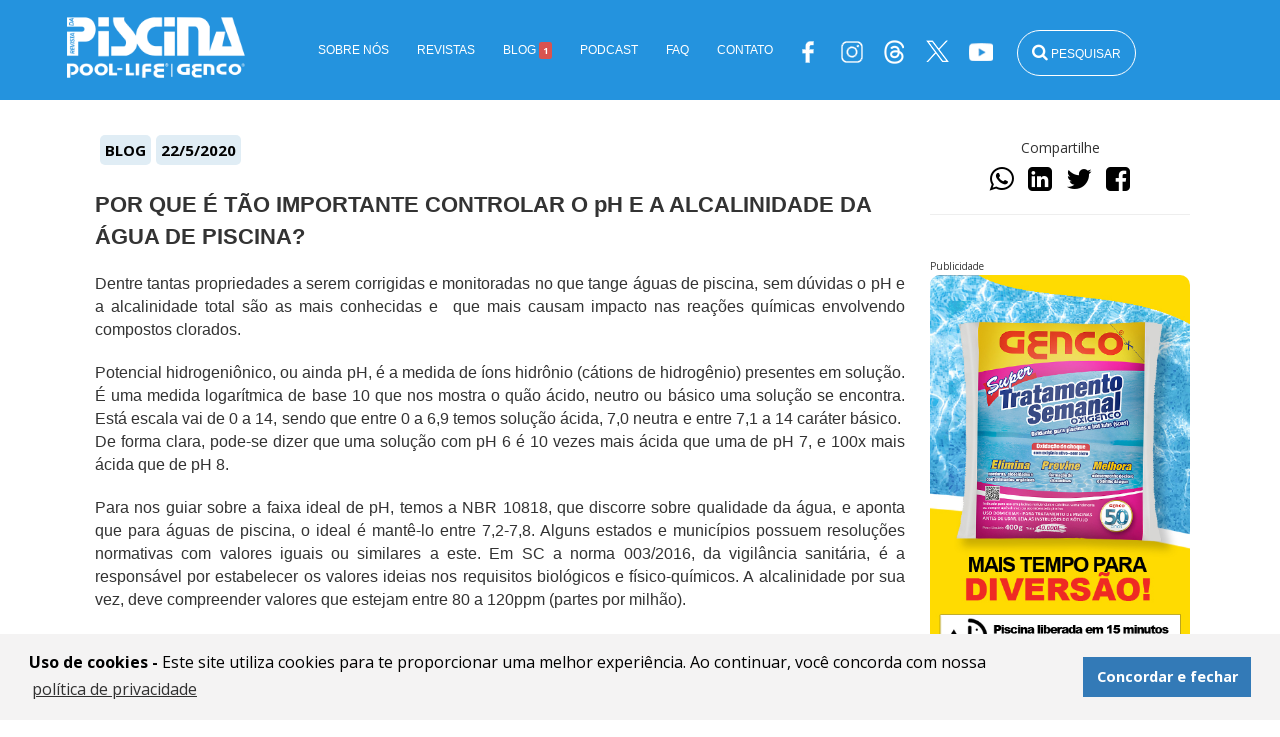

--- FILE ---
content_type: text/html; Charset=UTF-8
request_url: http://www.pool-life.com.br/por-que-e-tao-importante-controlar-o-pH-e-a-alcalinidade/
body_size: 51101
content:



<!DOCTYPE html>
<html lang="pt-br">
<head>

	<meta charset="utf-8">
	<meta http-equiv="X-UA-Compatible" content="IE=edge">
	<meta name="viewport" content="width=device-width, initial-scale=1">
	<meta name="author" content="Genco">
	<meta name="theme-color" content="#2493de"> 
    <meta name="description" content='Dentre tantas propriedades a serem corrigidas e monitoradas no que tange águas de piscina, sem dúvidas o pH e a alcalinidade total são  ...'>
	<meta name="keywords" content='ph, alcalinidade, piscina, genco'>
	<meta name="robots" content="index, follow">
	<link rel="canonical" href='http://www.pool-life.com.br/por-que-e-tao-importante-controlar-o-pH-e-a-alcalinidade/' />
	
	<!-- FACEBOOK -->
	
	<meta property="fb:pages" content="2312167742438269" />
	<meta property="fb:admins" content="GencoMarketing"/>
	<meta property="og:locale" content="pt_BR">
	<meta property="og:type" content="website">

    <meta property="og:title" content="POR QUE É TÃO IMPORTANTE CONTROLAR O pH E A ALCALINIDADE?" />
  	<meta property="og:site_name" content="Pool-Life" />
  	<meta property="og:image" content='http://www.pool-life.com.br/imagens/facebook/thumb_907.png' />
    <meta property='og:description' content='Dentre tantas propriedades a serem corrigidas e monitoradas no que tange águas de piscina, sem dúvidas o pH e a alcalinidade total são  ...' />
    
	<meta name="twitter:site" content="@rev_pool_life">
	<meta name="twitter:title" content='POR QUE É TÃO IMPORTANTE CONTROLAR O pH E A ALCALINIDADE?'>
	<meta name="twitter:description" content='Dentre tantas propriedades a serem corrigidas e monitoradas no que tange águas de piscina, sem dúvidas o pH e a alcalinidade total são  ...'>
	<meta name="twitter:image" content='http://www.pool-life.com.br/imagens/facebook/thumb_907.png?quality=70&strip=info&w=680&h=453&crop=1'>
	<meta name="twitter:card" content="summary_large_image">
	


	<title>POR QUE É TÃO IMPORTANTE CONTROLAR O pH E A ALCALINIDADE? | Pool-Life By GENCO®</title>
	<link href='http://fonts.googleapis.com/css?family=Open+Sans:400,300,400italic,600,700' rel='stylesheet' type='text/css'>
	
	<link rel="stylesheet" href="https://maxcdn.bootstrapcdn.com/bootstrap/3.3.7/css/bootstrap.min.css">
	<link href="http://www.pool-life.com.br/css/bootstrap.min.css" rel="stylesheet">
	<script src="https://ajax.googleapis.com/ajax/libs/jquery/1.12.0/jquery.min.js"></script>
	<script src="https://maxcdn.bootstrapcdn.com/bootstrap/3.3.7/js/bootstrap.min.js"></script>
	<link href="http://www.pool-life.com.br/css/font-awesome.min.css" rel="stylesheet">
	<link href="http://www.pool-life.com.br/css/templatemo-style.css" rel="stylesheet">
	<link href="http://www.pool-life.com.br/css/style.css" rel="stylesheet">
	<link href="http://www.pool-life.com.br/lib/magnific-popup/magnific-popup.css" rel="stylesheet">
	
	<link rel="icon" type="image/png" href="http://www.pool-life.com.br/favicon.png">

	<style>
	audio {
		filter: sepia(50%) saturate(10%) grayscale(0) contrast(100%) invert(0%);
		width: 100%;
		height: 55px;
	}
	</style>

	<style>
		.carousel-control.left {
			background-image:none
		}
		
		.carousel-control.right {
			background-image:none
		}
		
		.carousel-control {
			width: 28%;
		}
		
		.tm-banner-text {
			position: relative;
			z-index: 100;
			margin-top: -96px;
		}
		
			.image-container img:hover {
			transform: scale(1.1); /* Aumenta o tamanho da imagem */
			filter: brightness(1.2); /* Aumenta o brilho da imagem */
		}
		
		
		@media screen and (max-width: 480px) {
			.logotipo {
				
				margin-left: 10px;
			}
		}
		
		@media screen and (max-width: 480px) {
			.tm-banner-text-inner {
				background-color: #db232b;
				color: white;
				display: inline-block;
				padding: 43px 30px;
				text-transform: uppercase;
			}
		}
		
		@media screen and (max-width: 480px) {
			.tm-banner-text {
			display: block;
				clear: left;
				margin-top: 0px;
			}
		}
		
		.carousel-indicators {    
			left: 85%;
		}
		
		.tm-footer-text-description {
			color:#FFF
		}
		
		.tm-banner {
			height: 253px;
		}
		
		   @media print {
               .noprint {
                  visibility: hidden;
               }
            }
		

	</style>	
	
	<style type="text/css">
		.embed-container { 
		 position: relative; 
		 padding-bottom: 56.25%; 
		 height: 0; 
		 overflow: hidden; 
		 max-width: 100%; 
		 height: auto;
		 margin-top: 30px;
		 margin-bottom: 30px; 
		} 
		.embed-container iframe, .embed-container object, .embed-container embed {
		 position: absolute; 
		 top: 0; 
		 left: 0; 
		 width: 100%; 
		 height: 100%; 
		}	
	</style>
	
	
	<style>
	
	/* Our Portfolio Section
			--------------------------------*/
			#portfolio {
			  background: #fff;
			  padding: 30px 0;
			}
			
			#portfolio .portfolio-overlay {
			  position: absolute;
			  top: 0;
			  right: 0;
			  bottom: 0;
			  left: 0;
			  width: 100%;
			  height: 100%;
			  opacity: 1;
			  -webkit-transition: all ease-in-out 0.4s;
			  transition: all ease-in-out 0.4s;
			}
			
			#portfolio .portfolio-item {
			  overflow: hidden;
			  position: relative;
			  padding: 0;
			  vertical-align: middle;
			  text-align: center;
			}
			
			#portfolio .portfolio-item h2 {
			  color: #ffffff;
			  font-size: 24px;
			  margin: 0;
			  text-transform: capitalize;
			  font-weight: 700;
			}
			
			#portfolio .portfolio-item img {
			  -webkit-transition: all ease-in-out 0.4s;
			  transition: all ease-in-out 0.4s;
			  width: 100%;
			}
			
			#portfolio .portfolio-item:hover img {
			  -webkit-transform: scale(1.1);
			  transform: scale(1.1);
			}
			
			#portfolio .portfolio-item:hover .portfolio-overlay {
			  opacity: 1;
			  background: rgba(0, 0, 0, 0.7);
			}
			
			#portfolio .portfolio-info {
			  position: absolute;
			  top: 50%;
			  left: 50%;
			  -webkit-transform: translate(-50%, -50%);
			  transform: translate(-50%, -50%);
			}

	</style>
	

	
	<style>
	
	@-webkit-keyframes fadeIn {
0% { opacity: 0; }
100% { opacity: 1; } 
}
@-moz-keyframes fadeIn {
0% { opacity: 0;}
100% { opacity: 1; }
}
@-o-keyframes fadeIn {
0% { opacity: 0; }
100% { opacity: 1; }
}
@keyframes fadeIn {
0% { opacity: 0; }
100% { opacity: 1; }
}
	
		.fadeIn {
	-webkit-animation: fadeIn 3s ease-in-out;
	-moz-animation: fadeIn 3s ease-in-out;
	-o-animation: fadeIn 3s ease-in-out;
	animation: fadeIn 3s ease-in-out;
	}

</style>
	
<div id="fb-root"></div>

	<!-- Google tag (gtag.js) -->
	<script async src="https://www.googletagmanager.com/gtag/js?id=G-YGL7NL1LD6"></script>
	<script>
	  window.dataLayer = window.dataLayer || [];
	  function gtag(){dataLayer.push(arguments);}
	  gtag('js', new Date());
	
	  gtag('config', 'G-YGL7NL1LD6');
	</script>
	
	
	
</head>
<body class="about fadeIn">
<base href="http://www.pool-life.com.br">


<div style="background-color:#2493de; height:100px">	
	   <div class="container">
		<div class="row">
			
<style>

	#search {
		position: fixed;
		top: 0px;
		left: 0px;
		width: 100%;
		height: 100%;
		background-color: rgba(245, 245, 245, 0.85);
		
		-webkit-transition: all 0.5s ease-in-out;
		-moz-transition: all 0.5s ease-in-out;
		-o-transition: all 0.5s ease-in-out;
		-ms-transition: all 0.5s ease-in-out;
		transition: all 0.5s ease-in-out;
	
		-webkit-transform: translate(0px, -100%) scale(0, 0);
		-moz-transform: translate(0px, -100%) scale(0, 0);
		-o-transform: translate(0px, -100%) scale(0, 0);
		-ms-transform: translate(0px, -100%) scale(0, 0);
		transform: translate(0px, -100%) scale(0, 0);
		
		opacity: 0;
		z-index:1000;
	}
	
	#search.open {
		-webkit-transform: translate(0px, 0px) scale(1, 1);
		-moz-transform: translate(0px, 0px) scale(1, 1);
		-o-transform: translate(0px, 0px) scale(1, 1);
		-ms-transform: translate(0px, 0px) scale(1, 1);
		transform: translate(0px, 0px) scale(1, 1); 
		opacity: 1;
	}
	
	#search input[type="search"] {
		position: absolute;
		top: 50%;
		width: 100%;
		color: #2e4481;
		background: rgba(0, 0, 0, 0);
		font-size: 32px;
		font-weight: 400;
		text-align: center;
		border: 0px;
		margin: 0px auto;
		margin-top: -51px;
		padding-left: 30px;
		padding-right: 30px;
		outline: none;
	}
	#search .btn {
		position: absolute;
		top: 50%;
		left: 50%;
		margin-top: 61px;
		margin-left: -45px;
		
	    border: black;
	
	}
	#search .close {
		position: fixed;
		top: 15px;
		right: 15px;
		color: #fff;
		background-color:#2493de;
		opacity: 1;
		padding: 10px 17px;
		font-size: 27px;
		border:0px;
	}
</style>

		<style>
		/* width */
		::-webkit-scrollbar {
			width: 10px;
		}
		
		/* Track */
		::-webkit-scrollbar-track {
			background: #f1f1f1; 
		}
		 
		/* Handle */
		::-webkit-scrollbar-thumb {
			background: #3faaf1; 
		}
		
		/* Handle on hover */
		::-webkit-scrollbar-thumb:hover {
			background: #2493de; 
		}
		</style>




<div class="tm-header noprint">
         <a target="_top" href="http://www.pool-life.com.br" class="tm-site-name" style="max-width:200px; padding-bottom: 0px;">
         	<img class="logotipo" src="http://www.pool-life.com.br/logo-revista-site.png" style="max-width:200px;">
	</a>			
	<div class="mobile-menu-icon">
    	<i class="fa fa-bars"></i>
    </div>	
<!--	<div class="mobile-search-icon visible-xs">
              <a href="#search" style="color:#FFFFFF">
			  <i class="fa fa-search"></i>
			  </a>
    </div>	-->		
	<nav class="tm-nav" style="float:left; margin-bottom: 6px;">				
		<ul> 
			<li style="height:44px;"><a target="_top" href="http://www.pool-life.com.br/quemsomos.asp" style="border-radius:50px">Sobre Nós</a></li>
			<li style="height:44px;" class="hidden-sm"><a target="_top" href="http://www.pool-life.com.br/revistas/" style="border-radius:50px">Revistas</a></li>
			
			
				<li style="height:44px;" class="hidden-sm"><a target="_top"href="http://www.pool-life.com.br/blog-da-piscina/" style="border-radius:50px">Blog <span class="label label-danger" style="padding-bottom: 2px; padding-left: 4px; padding-right: 4px">1</span></a></li>	
			
				<li style="height:44px;" class="hidden-sm"><a target="_top"href="http://www.pool-life.com.br/podcast/" style="border-radius:50px">Podcast</a></li>		
				
				
			
			
			<li style="height:44px;"><a target="_top"href="http://www.pool-life.com.br/faq.asp" style="border-radius:50px">FAQ</a></li>
			<li style="height:44px;"><a target="_top"href="http://www.pool-life.com.br/contato.asp" style="border-radius:50px">Contato</a></li>	

			

			<li class="hidden-xs hidden-sm" style="height:44px;"><a href="https://www.facebook.com/revistapoollife/" style="border: 0px; padding:0px; border-radius:50px" target="_blank" title="facebook"><img src="http://www.pool-life.com.br/img/facebook.png" ></a></li>	
			<li class="hidden-xs hidden-sm" style="height:44px;"><a href="https://www.instagram.com/revistapoollife/" style="border: 0px; padding:0px; border-radius:50px" target="_blank" title="instagram"><img src="http://www.pool-life.com.br/img/instagram.png" ></a></li>	
			
			<li class="hidden-xs hidden-sm" style="height:44px;"><a href="https://www.threads.net/@revistapoollife/" style="border: 0px; padding:0px; border-radius:50px" target="_blank" title="threads"><img src="http://www.pool-life.com.br/img/threads-ico.png" ></a></li>	
			
			<li class="hidden-xs hidden-sm" style="height:44px;"><a href="https://twitter.com/rev_pool_life" style="border: 0px; padding:0px; border-radius:50px" target="_blank" title="twitter"><img src="http://www.pool-life.com.br/img/twitter.png" ></a></li>	
			<li class="hidden-xs hidden-sm" style="height:44px;"><a href="https://www.youtube.com/revistapoollife" style="border: 0px; padding:0px; border-radius:50px" target="_blank" title="youtube"><img src="http://www.pool-life.com.br/img/youtube.png" ></a></li>	

			<li style="height:44px;" class="hidden-xs">
				<a href="#search" style="border-right-width: 0px;border-radius:50px;border:1px solid #fff;margin-left: 15px;"><i style="font-size:17px" class="fa fa-search" aria-hidden="true"></i> Pesquisar</a>
			</li>		
			
			


					
			
		</ul>					
	</nav>				
</div>



<div id="search">
    <button type="button" class="close">×</button>
    <form method="post" action="http://www.pool-life.com.br/resultado-pesquisa.asp">
        <input type="search" value="" placeholder="O que você procura?" id="busca" name="busca" required />
        <input type="submit" class="btn btn-primary" value="Pesquisar">
    </form>
</div>
    
	
	<script src="https://code.jquery.com/jquery-1.11.0.min.js"></script>
    <script src="https://netdna.bootstrapcdn.com/bootstrap/3.2.0/js/bootstrap.min.js"></script>
    
  </body> 
</html>
  
<script>
	
	$(function () {
    $('a[href="#search"]').on('click', function(event) {
        event.preventDefault();
        $('#search').addClass('open');
        $('#search > form > input[type="search"]').focus();
    });
    
    $('#search, #search button.close').on('click keyup', function(event) {
        if (event.target == this || event.target.className == 'close' || event.keyCode == 27) {
            $(this).removeClass('open');
        }
    });
    

});
	
</script>


			
		</div>
	</div>
</div>



<script type="text/javascript">
		$(window).scroll(function(){
		valor_atual = $(document).scrollTop(); 
		
		var div = $("#fb-page");
		var div2 = $("#b-fixa");
		
		if (valor_atual >= 200){
			div.addClass("fixo");
			div.removeClass("esconder");
		    div2.addClass("esconder");
			}
		else {
			div.removeClass("fixo");
			div.addClass("esconder");
			div2.removeClass("esconder");
			}
		});
</script>
	
<style>
	.fixo {
		z-index: 199;
		position: fixed;
		top: 0px;
		width:100%;
		height:100px;
		background-color:rgba(36, 147, 222, 0.8313725490196079);
	}
	.esconder{
		display:none;
	}
</style>
	
<div id="fb-page" class="esconder noprint">
<div class="container">
  <div class="row">
	<div class="tm-header">
         <a target="_top" href="http://www.pool-life.com.br" class="tm-site-name" style="max-width:200px; padding-bottom: 0px;">
         	<img class="logotipo" src="http://www.pool-life.com.br/logo-revista-site.png" style="max-width:200px;">
         </a>			
         <div class="mobile-menu-icon">
              <i class="fa fa-bars"></i>
         </div>	
<!--		 <div class="mobile-search-icon visible-xs">
              <a href="#search" style="color:#FFFFFF">
			  <i class="fa fa-search"></i>
			  </a>
         </div>	-->
		 		
	<nav class="tm-nav" style="float:left; margin-bottom: 6px;">				
		<ul> 
			<li><a target="_top" href="http://www.pool-life.com.br/quemsomos.asp" style="border-radius:50px">Sobre Nós</a></li>
			<li class="hidden-sm"><a target="_top" href="http://www.pool-life.com.br/revistas/" style="border-radius:50px">Revistas</a></li>
			
			
			
				<li style="height:44px;" class="hidden-sm"><a target="_top" href="http://www.pool-life.com.br/blog-da-piscina/" style="border-radius:50px">Blog <span class="label label-danger" style="padding-bottom: 2px; padding-left: 4px; padding-right: 4px">1</span></a></li>	
			
				<li style="height:44px;" class="hidden-sm"><a target="_top"href="http://www.pool-life.com.br/podcast/" style="border-radius:50px">Podcast</a></li>		
				
				
			
						 
			<li><a target="_top" href="http://www.pool-life.com.br/faq.asp" style="border-radius:50px">FAQ</a></li>
			<li class="hidden-xs"><a target="_top" href="http://www.pool-life.com.br/contato.asp" style="border-radius:50px">Contato</a></li>	
			

			<li class="hidden-xs hidden-sm" style="height:44px;"><a href="https://www.facebook.com/revistapoollife/" style="border: 0px; padding:0px; border-radius:50px" target="_blank" title="facebook"><img src="http://www.pool-life.com.br/img/facebook.png" ></a></li>	
			<li class="hidden-xs hidden-sm" style="height:44px;"><a href="https://www.instagram.com/revistapoollife/" style="border: 0px; padding:0px; border-radius:50px" target="_blank" title="instagram"><img src="http://www.pool-life.com.br/img/instagram.png" ></a></li>		
			
			<li class="hidden-xs hidden-sm" style="height:44px;"><a href="https://www.threads.net/@revistapoollife/" style="border: 0px; padding:0px; border-radius:50px" target="_blank" title="threads"><img src="http://www.pool-life.com.br/img/threads-ico.png" ></a></li>	
			
			<li class="hidden-xs hidden-sm" style="height:44px;"><a href="https://twitter.com/rev_pool_life" style="border: 0px; padding:0px; border-radius:50px" target="_blank" title="twitter"><img src="http://www.pool-life.com.br/img/twitter.png" ></a></li>					
			
			<li class="hidden-xs hidden-sm" style="height:44px;"><a href="https://www.youtube.com/revistapoollife" style="border: 0px; padding:0px; border-radius:50px" target="_blank" title="youtube"><img src="http://www.pool-life.com.br/img/youtube.png" ></a></li>
	
			
			<li style="height:44px;" class="hidden-xs">
				<a href="#search" style="border-right-width: 0px;border-radius:50px;border:1px solid #fff;margin-left: 15px;"><i style="font-size:17px" class="fa fa-search" aria-hidden="true"></i> Pesquisar</a>
			</li>	

		</ul>					
	</nav>					
   </div>
  </div>	
 </div>		
</div>

	<style id="compiled-css" type="text/css">
		.side-menu-wrapper { /* style menu wrapper */
			background: #2493de;
			padding: 40px 0 0 40px;
			position: fixed; /* Fixed position */
			top: 0;
			right: 0; /* Sidebar initial position. "right" for right positioned menu */
			height: 100%;
			z-index: 2000;
			transition: 0.5s; /* CSS transition speed */
			width: 250px;
			font: 18px "arial", Courier, monospace;
			box-sizing: border-box;
			display:none;
		}
		.side-menu-wrapper > ul{ /* css ul list style */
			list-style:none;
			padding:0;
			margin:0;
			overflow-y: auto; /* enable scroll for menu items */
			height:95%;
		}
		.side-menu-wrapper > ul > li > a { /* links */
			display: block;
			border-bottom: 1px solid #FFFFFF;
			padding: 6px 4px 6px 4px;
			color: #FFFFFF;
			transition: 0.3s;
			text-decoration: none;
		}
		.side-menu-wrapper > a.menu-close { /* close button */
			padding: 8px 0 4px 23px;
			color: #FFFFFF;
			display: block;
			margin: -30px 0 -10px -20px;
			font-size: 35px;
			text-decoration: none;
		}
		
		.menu-overlay { /* overlay */
			height: 100%;
			width: 0;
			position: fixed;
			z-index: 1;
			top: 0;
			left: 0;
			background-color: rgba(0,0,0,.7);
			overflow-y: auto;
			overflow-x: hidden;
			text-align: center;
			opacity: 0;
			transition: opacity 1s;
		}
		  </style>
		
		
		
		  <script type="text/javascript">
		
		window.onload=function(){
			  
		var slide_wrp 		= ".side-menu-wrapper"; //Menu Wrapper
		var open_button 	= ".menu-open"; //Menu Open Button
		var close_button 	= ".menu-close"; //Menu Close Button
		var overlay 		= ".menu-overlay"; //Overlay
		
		$(slide_wrp).hide().css( {"right": -$(slide_wrp).outerWidth()+'px'}).delay(30).queue(function(){$(slide_wrp).show()}); 
		
		$(open_button).click(function(e){
			e.preventDefault();
			$(slide_wrp).css( {"right": "0px"});
			setTimeout(function(){
				$(slide_wrp).addClass('active');
			},30);
			$(overlay).css({"opacity":"1", "width":"100%"});
		});
		
		$(close_button).click(function(e){
			e.preventDefault();
			$(slide_wrp).css( {"right": -$(slide_wrp).outerWidth()+'px'});
			setTimeout(function(){
				$(slide_wrp).removeClass('active');
			},30);
			$(overlay).css({"opacity":"0", "width":"0"});
		});
		
		$(document).on('click', function(e) {
			if (!e.target.closest(slide_wrp) && $(slide_wrp).hasClass("active")){
				$(slide_wrp).css( {"right": -$(slide_wrp).outerWidth()+'px'}).removeClass('active');
				$(overlay).css({"opacity":"0", "width":"0"});
			}
		});
		
			}
		
		</script>

		<div class="menu-overlay"></div>
		<div class="side-menu-wrapper">
		<a href="#" class="menu-close">×</a>
		<ul>
			<img class="logotipo" src="http://www.pool-life.com.br/logo-revista-site.png" style="max-width:150px;margin-top: 20px;margin-bottom: 20px;">
			<li><a href="http://www.pool-life.com.br/blog-da-piscina/" target="_top"><i class="fa fa-rss" aria-hidden="true"></i> BLOG da Piscina</a></li>	
			<li><a href="http://www.pool-life.com.br/arquitetura/" target="_top"><i class="fa fa-check-square" aria-hidden="true"></i> Construção</a></li>
			<li><a href="http://www.pool-life.com.br/cultura/" target="_top"><i class="fa fa-check-square" aria-hidden="true"></i> Cultura</a></li>
			<li><a href="http://www.pool-life.com.br/diversao/" target="_top"><i class="fa fa-check-square" aria-hidden="true"></i> Diversão</a></li>
			<li><a href="http://www.pool-life.com.br/esporte-lazer/" target="_top"><i class="fa fa-check-square" aria-hidden="true"></i> Esporte</a></li>
			<li><a href="http://www.pool-life.com.br/paisagismo/" target="_top"><i class="fa fa-check-square" aria-hidden="true"></i> Paisagismo</a></li>
			<li><a href="http://www.pool-life.com.br/piscinas/" target="_top"><i class="fa fa-check-square" aria-hidden="true"></i> Piscinas pelo Mundo</a></li>
			<li><a href="http://www.pool-life.com.br/pet/" target="_top"><i class="fa fa-check-square" aria-hidden="true"></i> Pets</a></li>
			<li><a href="http://www.pool-life.com.br/piscinas-profissao/" target="_top"><i class="fa fa-check-square" aria-hidden="true"></i> Profissão</a></li>
			<li><a href="http://www.pool-life.com.br/problemas-solucoes/" target="_top"><i class="fa fa-check-square" aria-hidden="true"></i> Problemas e Soluções</a></li>
			<li><a href="http://www.pool-life.com.br/saude-bem-estar/" target="_top"><i class="fa fa-check-square" aria-hidden="true"></i> Saúde & Bem-estar</a></li>
			<li><a href="http://www.pool-life.com.br/dicas-seguranca/" target="_top"><i class="fa fa-check-square" aria-hidden="true"></i> Segurança</a></li>	
			<li><a href="http://www.pool-life.com.br/dicas-tratamento/" target="_top"><i class="fa fa-check-square" aria-hidden="true"></i> Tratamento</a></li>


		</ul>
	  </div>
	  <script>
		// tell the embed parent frame the height of the content
		if (window.parent && window.parent.parent){
		  window.parent.parent.postMessage(["resultsFrame", {
			height: document.body.getBoundingClientRect().height,
			slug: "fmppfcof"
		  }], "*")
		}
	
		// always overwrite window.name, in case users try to set it manually
		window.name = "result"
	  </script>
 
 <!-- BARRA DE NAVEGAÇÃO MOBILE -->
<style>
/* ===== Barra Mobile GENCO (Bootstrap 3) ===== */
.genco-mobile-bar {
    position: fixed;
    bottom: 0;
    left: 0;
    width: 100%;
    height: 60px;
    background-color: #ffffff;
    border-top: 1px solid #ddd;
    box-shadow: 0 -2px 6px rgba(0,0,0,0.1);
    z-index: 9999;
}

/* Lista de botões */
.genco-mobile-bar ul {
    margin: 0;
    padding: 0;
    list-style: none;
}

/* Cada botão */
.genco-mobile-bar li {
    width: 20%;
    float: left;
    text-align: center;
}

/* Links */
.genco-mobile-bar a {
    display: block;
    height: 60px;
    padding-top: 8px;
    text-decoration: none;
    color: #777;
    font-size: 11px;
}

/* Ícones (Glyphicons do Bootstrap 3) */
.genco-mobile-bar .glyphicon {
    font-size: 20px;
    display: block;
    margin-bottom: 3px;
}

/* Ativo / hover */
.genco-mobile-bar a:hover,
.genco-mobile-bar a.genco-active {
    color: #337ab7;
}

/* Apenas mobile (Bootstrap 3) */
@media (min-width: 768px) {
    .genco-mobile-bar {
        display: none;
    }
}

/* Espaço para não cobrir o conteúdo */
@media (max-width: 767px) {
    body {
        padding-bottom: 70px;
    }
}
</style>

<nav class="genco-mobile-bar visible-xs">
    <ul class="clearfix">
        <li>
            <a href="http://www.pool-life.com.br/" class="genco-active">
                <i class="fa fa-home fa-2x" aria-hidden="true"></i><br />
                Home
            </a>
        </li>
        <li>
            <a href="http://www.pool-life.com.br/revistas/" class="genco-active">
                <i class="fa fa-newspaper-o fa-2x" aria-hidden="true"></i><br />
                Revistas
            </a>
        </li>
        <li>
            <a href="http://www.pool-life.com.br/blog-da-piscina" class="genco-active">
                <i class="fa fa-rss fa-2x" aria-hidden="true" ></i><br />
                Blog
            </a>
        </li>
		<li>
            <a href="#search" class="genco-active">
                <i class="fa fa-search fa-2x" aria-hidden="true"></i><br />
                Pesquisar
            </a>
        </li>
        <li>
            <a href="#" class="menu-open genco-active">
                <i class="fa fa-bars fa-2x" aria-hidden="true"></i><br />
                Menu
            </a>
        </li>
    </ul>
</nav>

	<div class="container">
<!--	    <center>
			<a href="http://www.pool-life.com.br/edicao-95/" target="_top">
					<img src="http://www.pool-life.com.br/imagens/banners/banner-superior-95.jpg" style="width:80%; margin-top:20px; margin-bottom:5px; padding:0px; border-radius:10px" class="img-thumbnail noprint" alt="genco brasil" >
			</a>
		</center>-->
	
		<div class="row">
			<div class="tm-about-left tm-about-lr tm-white-box" style="width: 100%;">
			<div id="print-materia">
			<article class="tm-about-text">
					
			<!----Noticia----->		
			<div class="row">
						<div class="col-sm-9" style="margin-bottom: 0px; ">

						

						<p style="text-align:left; margin:5px; font-size:20px">
						
						
							<span class="label label-info" style="background-color:#e0edf5; color:#000; padding:5px; border-radius:5px">BLOG</span> 
						
						
						<span class="label label-info" style="background-color:#e0edf5; color:#000; padding:5px; border-radius:5px"> 22/5/2020</span>
						
						</p>
						<p>
						
						
										
						</span></p>

					
				
					<br>
					
						

						
							<div>
	<strong><span style="font-size:22px;"><span style="font-family:arial,helvetica,sans-serif;">POR QUE &Eacute; T&Atilde;O IMPORTANTE CONTROLAR O pH E A ALCALINIDADE DA &Aacute;GUA DE PISCINA?</span></span></strong></div>
<div style="text-align: justify;">
	&nbsp;</div>
<div style="text-align: justify;">
	<span style="font-size:16px;"><span style="font-family:arial,helvetica,sans-serif;">Dentre tantas propriedades a serem corrigidas e monitoradas no que tange &aacute;guas de piscina, sem d&uacute;vidas o pH e a alcalinidade total s&atilde;o as mais conhecidas e&nbsp; que mais causam impacto nas rea&ccedil;&otilde;es qu&iacute;micas envolvendo compostos clorados.</span></span></div>
<div style="text-align: justify;">
	&nbsp;</div>
<div style="text-align: justify;">
	<span style="font-size:16px;"><span style="font-family:arial,helvetica,sans-serif;">Potencial hidrogeni&ocirc;nico, ou ainda pH, &eacute; a medida de &iacute;ons hidr&ocirc;nio (c&aacute;tions de hidrog&ecirc;nio) presentes em solu&ccedil;&atilde;o. &Eacute; uma medida logar&iacute;tmica de base 10 que nos mostra o qu&atilde;o &aacute;cido, neutro ou b&aacute;sico uma solu&ccedil;&atilde;o se encontra. Est&aacute; escala vai de 0 a 14, sendo que entre 0 a 6,9 temos solu&ccedil;&atilde;o &aacute;cida, 7,0 neutra e entre 7,1 a 14 car&aacute;ter b&aacute;sico.&nbsp; De forma clara, pode-se dizer que uma solu&ccedil;&atilde;o com pH 6 &eacute; 10 vezes mais &aacute;cida que uma de pH 7, e 100x mais &aacute;cida que de pH 8.&nbsp;</span></span></div>
<div style="text-align: justify;">
	&nbsp;</div>
<div style="text-align: justify;">
	<span style="font-size:16px;"><span style="font-family:arial,helvetica,sans-serif;">Para nos guiar sobre a faixa ideal de pH, temos a NBR 10818, que discorre sobre qualidade da &aacute;gua, e aponta que para &aacute;guas de piscina, o ideal &eacute; mant&ecirc;-lo entre 7,2-7,8. Alguns estados e munic&iacute;pios possuem resolu&ccedil;&otilde;es normativas com valores iguais ou similares a este. Em SC a norma 003/2016, da vigil&acirc;ncia sanit&aacute;ria, &eacute; a respons&aacute;vel por estabelecer os valores ideias nos requisitos biol&oacute;gicos e f&iacute;sico-qu&iacute;micos. A alcalinidade por sua vez, deve compreender valores que estejam entre 80 a 120ppm (partes por milh&atilde;o).</span></span></div>
<div style="text-align: justify;">
	&nbsp;</div>
<div style="text-align: justify;">
	<strong><span style="font-size:16px;"><span style="font-family:arial,helvetica,sans-serif;">E qual a import&acirc;ncia de manter o pH dentro da faixa ideal? Muitas, portanto, listemos:</span></span></strong></div>
<div style="text-align: justify;">
	&nbsp;</div>
<ul>
	<li style="text-align: justify;">
		<span style="font-size:16px;"><span style="font-family:arial,helvetica,sans-serif;">os olhos e mucosas do corpo humano, possuem pH pr&oacute;ximos da faixa indicada, portanto pH abaixo ou acima dos limites implicar&atilde;o em ard&ecirc;ncia, vermelhid&atilde;o nos olhos e pele dos banhistas;</span></span></li>
	<li style="text-align: justify;">
		<span style="font-size:16px;"><span style="font-family:arial,helvetica,sans-serif;">pH abaixo do ideal, implica na corros&atilde;o dos componentes da piscina, ou seja, vida &uacute;til reduzida de m&aacute;quinas, trocadores de calor, filtros e revestimento do tanque, por exemplo. J&aacute; o pH acima, implica em incrusta&ccedil;&otilde;es ou dep&oacute;sitos de c&aacute;lcio, causando ainda, turbidez na &aacute;gua, ressecamento e endurecimentos dos cabelos;</span></span></li>
	<li style="text-align: justify;">
		<span style="font-size:16px;"><span style="font-family:arial,helvetica,sans-serif;">os produtos de piscina, foram formulados para funcionar em pH e alcalinidade ideal, por isso, nos r&oacute;tulos dos produtos de piscina lemos como primeira instru&ccedil;&atilde;o &ldquo;corrija a alcalinidade e o pH antes de utilizar este produto&rdquo;;</span></span></li>
	<li style="text-align: justify;">
		<span style="font-size:16px;"><span style="font-family:arial,helvetica,sans-serif;">A rea&ccedil;&atilde;o de forma&ccedil;&atilde;o do &aacute;cido hipocloroso (cloro livre), &eacute; acelerada em pH abaixo de 7, por&eacute;m, isso faz que o cloro &ldquo;desapare&ccedil;a&rdquo; mais rapidamente. J&aacute; o pH acima da faixa ideal, prejudica a forma&ccedil;&atilde;o do &aacute;cido hipocloroso e consequentemente sua ioniza&ccedil;&atilde;o, fazendo com que o efeito sanitizantes dos compostos clorados, fique comprometido, dando oportunidade ao crescimento de microorganismos nocivos.</span></span></li>
</ul>
<div style="text-align: justify;">
	&nbsp;</div>
<div style="text-align: justify;">
	<span style="font-size:16px;"><span style="font-family:arial,helvetica,sans-serif;">J&aacute; a alcalinidade total, &eacute; a somat&oacute;ria de carbonatos, bicarbonatos e hidr&oacute;xidos em solu&ccedil;&atilde;o. De forma simples, serve como tamp&atilde;o para o pH, fazendo com que os valores para tal, sejam constantes. Como possui a propriedade de neutralizar &aacute;cidos fortes, j&aacute; podemos presumir que a alcalinidade baixa, resultar&aacute; em &aacute;gua corrosiva, e alcalinidade alta, em &aacute;gua com potencial de incrustra&ccedil;&atilde;o e presen&ccedil;a de turbidez.</span></span></div>
<div style="text-align: justify;">
	&nbsp;</div>
<div style="text-align: justify;">
	<span style="font-size:16px;"><span style="font-family:arial,helvetica,sans-serif;">Existem v&aacute;rias outras propriedades de essencial import&acirc;ncia, para se ter uma &aacute;gua saud&aacute;vel, cristalina e segura para banho, que devem ser analisadas visando sempre o equil&iacute;brio qu&iacute;mico.&nbsp;</span></span></div>
<div style="text-align: justify;">
	<span style="font-size:16px;"><span style="font-family:arial,helvetica,sans-serif;">Como em muitas outras situa&ccedil;&otilde;es, prud&ecirc;ncia, experi&ecirc;ncia e conhecimento evitar&atilde;o muitas dores de cabe&ccedil;a para os tratadores de piscina.</span></span></div>
<div style="text-align: justify;">
	&nbsp;</div>
<div style="text-align: justify;">
	<hr />
	<p>
		&nbsp;</p>
	<div style="box-sizing: border-box; font-family: &quot;Open Sans&quot;, sans-serif; color: rgb(51, 51, 51); font-size: 14px;">
		<p style="box-sizing: border-box; margin: 0px;">
			<strong style="box-sizing: border-box;"><span style="box-sizing: border-box; font-size: 16px;"><span style="box-sizing: border-box; font-family: arial, helvetica, sans-serif;">Sobre o autor</span></span></strong></p>
	</div>
	<div style="box-sizing: border-box; font-family: &quot;Open Sans&quot;, sans-serif; color: rgb(51, 51, 51); font-size: 14px;">
		&nbsp;</div>
	<div style="box-sizing: border-box; font-family: &quot;Open Sans&quot;, sans-serif; color: rgb(51, 51, 51); font-size: 14px;">
		<em style="box-sizing: border-box;"><span style="box-sizing: border-box; font-size: 12px;"><span style="box-sizing: border-box; font-family: arial, helvetica, sans-serif;"><img alt="Fernanda Brietzig" class="img-thumbnail" src="http://www.pool-life.com.br/imagens/noticias/869/autor-869.png" style="box-sizing: border-box; font-family: &quot;Open Sans&quot;, sans-serif; border: 1px solid rgb(221, 221, 221); vertical-align: middle; display: inline-block; max-width: 100%; height: 181px; padding: 4px; line-height: 1.42857; border-radius: 4px; transition: all 0.2s ease-in-out 0s; width: 120px; float: left; margin: 5px 10px;" /></span></span></em></div>
	<div style="box-sizing: border-box; font-family: &quot;Open Sans&quot;, sans-serif; color: rgb(51, 51, 51); font-size: 14px;">
		&nbsp;</div>
	<div style="box-sizing: border-box; font-family: &quot;Open Sans&quot;, sans-serif; color: rgb(51, 51, 51); font-size: 14px;">
		<em style="box-sizing: border-box;"><strong style="box-sizing: border-box;">Fernanda Brietzig</strong></em></div>
	<div style="box-sizing: border-box; font-family: &quot;Open Sans&quot;, sans-serif; color: rgb(51, 51, 51); font-size: 14px;">
		&nbsp;</div>
	<div style="box-sizing: border-box; font-family: &quot;Open Sans&quot;, sans-serif; color: rgb(51, 51, 51); font-size: 14px;">
		<em style="box-sizing: border-box;"><span style="box-sizing: border-box; font-family: arial, helvetica, sans-serif;">Engenheira qu&iacute;mica. Mestre em ci&ecirc;ncia e engenharia de materiais. Atuou em laborat&oacute;rios de an&aacute;lises qu&iacute;micas, em engenharia e desenvolvimento de produtos e lecionou para os ensinos m&eacute;dio e superior em engenharia, disciplinas como qu&iacute;mica e c&aacute;lculo. &Eacute; s&oacute;cia propriet&aacute;ria da Qu&acirc;ntica Engenharia Ltda, onde trabalha com assessoria e responsabilidade t&eacute;cnica, com &ecirc;nfase em &aacute;guas de piscina e esta&ccedil;&otilde;es de tratamento.</span></em></div>
</div>
<p>
	&nbsp;</p>
     
						
		
						
						<br>
						<br>
						<p style="text-align:right"><button onClick="imprimirPagina()" class="noprint btn btn-lg btn-link"><i class="fa fa-print fa-2x" aria-hidden="true"></i><br>Imprimir</button></p>
						<script>
								function imprimirPagina() {
									window.print();
								}
						</script>
						
						</div>
						

						<div class="col-sm-3 noprint" style="margin-bottom: 0px; padding:10px">
								
								
								
								<center>
										<h5>Compartilhe</h5>
										
										<a title="Compartilhar pelo WhatsApp" target="_blank" href="https://api.whatsapp.com/send?text=pool-life http://www.pool-life.com.br/" style="color:black; padding:5px; text-decoration:none">
										<i class="fa fa-whatsapp fa-2x" aria-hidden="true"></i>
										</a>
										
										<a title="Compartilhar pelo LinkedIn" target="_blank" href="https://www.linkedin.com/sharing/share-offsite/?url=http://www.pool-life.com.br/"  style="color:black; padding:5px; text-decoration:none">
										<i class="fa fa-linkedin-square fa-2x" aria-hidden="true"></i>
										</a>
															
										<a title="Compartilhar pelo Twitter" target="_blank" href="https://twitter.com/intent/tweet?url=http://www.pool-life.com.br/"  style="color:black; padding:5px; text-decoration:none">
										<i class="fa fa-twitter fa-2x" aria-hidden="true"></i>
										</a>
										
										<a title="Compartilhar pelo Facebook" target="_blank" href="https://facebook.com/sharer/sharer.php?u=http://www.pool-life.com.br/"  style="color:black; padding:5px; text-decoration:none">
										<i class="fa fa-facebook-square fa-2x" aria-hidden="true"></i>
										</a>
								</center>
								
								<hr>
								 <br>

								
								<span style="font-size:10px" class="hidden-xs">Publicidade</span>

								<a id="imagemLink" href="#" target="_blank" class="hidden-xs">
										<img id="imagemAleatoria" src="" alt="publicidade" width="100%" style="border-radius:10px">
								</a>
								 <script>
										const imagens = [
										  {
											src: "http://www.pool-life.com.br/imagens/anuncios/banner-anuncio-genclor.jpg",
											link: "https://www.genco.com.br/genclor/"
										  },
										  {
											src: "http://www.pool-life.com.br/imagens/anuncios/banner-fita-teste.jpg",
											link: "https://www.genco.com.br/fita-teste/"
										  },
										  {
											src: "http://www.pool-life.com.br/imagens/anuncios/banner-anuncio-supertratamento.jpg",
											link: "https://www.genco.com.br/super-tratamento-semanal/"
										  }
										];
									
										// Seleciona uma imagem aleatória
										const imagemSelecionada = imagens[Math.floor(Math.random() * imagens.length)];
									
										// Atualiza a imagem e o link
										document.getElementById("imagemAleatoria").src = imagemSelecionada.src;
										document.getElementById("imagemLink").href = imagemSelecionada.link;
								</script>
								
						<hr class="hidden-xs">
						<h3><b>Últimas Edições</b></h3>
						<br>
						<div style="padding:10px">
						<div class="row">				
								<div class="col-md-4 col-xs-4" style="padding-left: 0px; padding-right: 0px;">
									<div class="image-container">
										<a target="_top" href="http://www.pool-life.com.br/edicao-96/">
										<img src="http://www.pool-life.com.br/imagens/capas/96.png" width="100%" style="border-radius:5px" alt = "Edição 96">
									    </a>	
								    </div>
			                    </div>	
			                    <div class="col-md-8 col-xs-8">
									<p style="margin:5px; font-size:18px;text-align:left">
									<a target="_top" href="http://www.pool-life.com.br/edicao-96/" style="color:#000;">
									<b>EDIÇÃO 96</b>
								    </a>
									<br>
									<a target="_top" href="http://www.pool-life.com.br/edicao-96/" style="color:#000;">
									<span style="font-size:16px; font-family:arial" class="hidden-sm">Piscina: Alegria que pede responsabilidade</span></p>
									</a>
									</p>					
							</div>
						</div>
						</div>
						<hr>
						
						
						<div style="padding:10px">
						<div class="row">				
								<div class="col-md-4 col-xs-4" style="padding-left: 0px; padding-right: 0px;">
									<div class="image-container">
										<a target="_top" href="http://www.pool-life.com.br/edicao-95/">
										<img src="http://www.pool-life.com.br/imagens/capas/95.png" width="100%" style="border-radius:5px" alt = "Edição 95">
									    </a>	
								    </div>
			                    </div>	
			                    <div class="col-md-8 col-xs-8">
									<p style="margin:5px; font-size:18px;text-align:left">
									<a target="_top" href="http://www.pool-life.com.br/edicao-95/" style="color:#000;">
									<b>EDIÇÃO 95</b>
								    </a>
									<br>
									<a target="_top" href="http://www.pool-life.com.br/edicao-95/" style="color:#000;">
									<span style="font-size:16px; font-family:arial" class="hidden-sm">Paisagismo na área da piscina merece atenção</span></p>
									</a>
									</p>					
							</div>
						</div>
						</div>
						<hr>
						
						<div style="padding:10px">
						<div class="row">				
								<div class="col-md-4 col-xs-4" style="padding-left: 0px; padding-right: 0px;">
									<div class="image-container">
										<a target="_top" href="http://www.pool-life.com.br/edicao-94/">
										<img src="http://www.pool-life.com.br/imagens/capas/94.png" width="100%" style="border-radius:5px" alt = "Edição 94">
									    </a>	
								    </div>
			                    </div>	
			                    <div class="col-md-8 col-xs-8">
									<p style="margin:5px; font-size:18px;text-align:left">
									<a target="_top" href="http://www.pool-life.com.br/edicao-94/" style="color:#000; ">
									<b>EDIÇÃO 94</b>
								    </a>
									<br>
									<a target="_top" href="http://www.pool-life.com.br/edicao-94/" style="color:#000;">
									<span style="font-size:16px; font-family:arial" class="hidden-sm">Esporte é estímulo positivo no autismo</span></p>
									</a>
									</p>					
							</div>
						</div>
						</div>
						<hr>
						
					    
			 </div>
			</div>
			<!--Noticia-->					
		</article>
	</div>
	</div>
	</div>
	</div>
	
	<script>
		$(document).ready(function(){
			 $(window).scroll(function () {
					if ($(this).scrollTop() > 50) {
						$('#back-to-top').fadeIn();
					} else {
						$('#back-to-top').fadeOut();
					}
				});
				// scroll body to 0px on click
				$('#back-to-top').click(function () {
					
					$('body,html').animate({
						scrollTop: 0
					}, 800);
					return false;
				});
				
				
		
		});
	</script>

  <style>
    
 .back-to-top {
  position: fixed;
  display: none;
  background: #007bff;
  color: #fff;
  width: 44px;
  height: 44px;
  text-align: center;
  line-height: 1;
  font-size: 16px;
  border-radius: 50%;
  right: 15px;
  bottom: 70px;
  transition: background 0.5s;
  z-index: 11;
}

.back-to-top i {
  padding-top: 12px;
  color: #fff;
}


#footer {
  background: #0b67a5;
  padding: 0 0 30px 0;
  color: #eee;
  font-size: 14px;
}

#footer .footer-top {
  background: #2493de;
  padding: 60px 0 30px 0;
}

#footer .footer-top .footer-info {
  margin-bottom: 30px;
}

#footer .footer-top .footer-info h3 {
  font-size: 34px;
  margin: 0 0 20px 0;
  padding: 2px 0 2px 0;
  line-height: 1;
  font-family: "Montserrat", sans-serif;
  color: #fff;
  font-weight: 400;
  letter-spacing: 3px;
  text-transform: uppercase;
}

#footer .footer-top .footer-info p {
  font-size: 13px;
  line-height: 24px;
  margin-bottom: 0;
  font-family: "Montserrat", sans-serif;
  color: #ecf5ff;
}

#footer .footer-top .social-links a {
  font-size: 18px;
  display: inline-block;
  
  color: #fff;
  line-height: 1;
  padding: 8px 0;
  margin-right: 4px;
  border-radius: 50%;
  text-align: center;
  width: 36px;
  height: 36px;
  transition: 0.3s;
}

#footer .footer-top .social-links a:hover {
  
  color: #fff;
}

#footer .footer-top h4 {
  font-size: 14px;
  font-weight: bold;
  color: #fff;
  text-transform: uppercase;
  position: relative;
  padding-bottom: 10px;
}

#footer .footer-top .footer-links {
  margin-bottom: 30px;
}

#footer .footer-top .footer-links ul {
  list-style: none;
  padding: 0;
  margin: 0;
}

#footer .footer-top .footer-links ul li {
  padding: 8px 0;
}

#footer .footer-top .footer-links ul li:first-child {
  padding-top: 0;
}

#footer .footer-top .footer-links ul a {
  color: #ecf5ff;
}

#footer .footer-top .footer-links ul a:hover {
  color: #74b5fc;
}

#footer .footer-top .footer-contact {
  margin-bottom: 30px;
}

#footer .footer-top .footer-contact p {
  line-height: 26px;
}

#footer .footer-top .footer-newsletter {
  margin-bottom: 30px;
}

#footer .footer-top .footer-newsletter input[type="email"] {
  border: 0;
  padding: 6px 8px;
  width: 65%;
}

#footer .footer-top .footer-newsletter input[type="submit"] {
  background: #007bff;
  border: 0;
  width: 35%;
  padding: 6px 0;
  text-align: center;
  color: #fff;
  transition: 0.3s;
  cursor: pointer;
}

#footer .footer-top .footer-newsletter input[type="submit"]:hover {
  background: #0062cc;
}

#footer .copyright {
  text-align: center;
  padding-top: 30px;
}


#footer .copyright {
  text-align: center;
  font-size: 13px;
  color: #f1f7ff;
}

#footer .copyright a {
  color: #bfddfe;
}

#footer .copyright a:hover {
  color: #f1f7ff;
}

#footer .credits {
  text-align: center;
  font-size: 13px;
  color: #f1f7ff;
}

#footer .credits a {
  color: #bfddfe;
}

#footer .credits a:hover {
  color: #f1f7ff;
}    
</style>
  
  
<br />
<br />
<div class="noprint" style="height: 150px; overflow: hidden;"><svg viewBox="0 0 200 150" preserveAspectRatio="none" style="height: 100%; width: 100%;"><path d="M0.00,49.98 C149.99,150.00 349.20,-49.98 500.00,49.98 L500.00,150.00 L0.00,150.00 Z" style="stroke: none;fill: #2493de;"></path></svg></div>
  <footer id="footer" class="noprint">
    <div class="footer-top">
      <div class="container">
        <div class="row">

          <div class="col-lg-4 col-md-6 footer-info">
            <p><img src="http://www.pool-life.com.br/logo-revista-site.png" style="width:250px"></p>
            <br>
            <p style="font-size:16px; padding:10px"> Sentimos muito orgulho desse trabalho e esperamos que você venha partilhar dele conosco e nossa valiosa e incansável equipe, que está sempre em busca de oferecer-lhe o melhor que existe para o setor, seja em produtos, entretenimento ou informação.</p>
          </div>

          <div class="col-lg-2 col-md-6 footer-links">
            <h3><b>Links</b></h3>
            <ul>
              
              <li><a href="http://www.pool-life.com.br/quemsomos.asp">Sobre</a></li>
              <li><a href="http://www.pool-life.com.br/revistas/">Revistas</a></li>
              <li><a href="http://www.pool-life.com.br/blog-da-piscina/">Blog da Piscina</a></li>
              <li><a href="http://www.pool-life.com.br/podcast/">Podcast</a></li>
              <li><a href="http://www.pool-life.com.br/faq.asp">FAQ</a></li>
			  <li><a href="http://www.pool-life.com.br/politica-privacidade/">Política de Privacidade</a></li>
            </ul>
          </div>

          <div class="col-lg-3 col-md-6 footer-contact">
            <h3><b>Contato</b></h3>
            <p>
              Rua Santana de Ipanema, 262 <br>
              Cumbica - Guarulhos - SP<br>
              07220-010 <br>
              <strong>Telefone:</strong> 11 2146-2146<br>
              <strong>Email:</strong> marketing@genco.com.br<br>
            </p>



          </div>

          <div class="col-lg-3 col-md-6 footer-newsletter">
            <h3><b>Redes Sociais</b></h3>
            <p>Fique por dentro de tudo o que acontece no mundo das piscinas.</p>
			
			<div class="social-links">
              
              <a href="https://www.facebook.com/revistapoollife/" class="facebook" target="_blank"><img src="http://www.pool-life.com.br/img/facebook.png" /></a>
              <a href="https://www.instagram.com/revistapoollife/" class="instagram" target="_blank"><img src="http://www.pool-life.com.br/img/instagram.png" /></a>
			  <a href="https://www.threads.net/@revistapoollife/" class="instagram" target="_blank"><img src="http://www.pool-life.com.br/img/threads-ico.png" /></a>
			  <a href="https://twitter.com/rev_pool_life" class="twitter" target="_blank"><img src="http://www.pool-life.com.br/img/twitter.png" /></a>
              <a href="https://www.youtube.com/revistapoollife" class="youtube" target="_blank"><img src="http://www.pool-life.com.br/img/youtube.png" /></a>
             

            </div>
            
<!--            <form action="http://www.pool-life.com.br/newsletter.asp" method="post">
              <input type="email" name="email" placeholder="Cadastrar email" required>
			  <input type="submit"  value="Assinar">
			  <input type="hidden" name="formulario" value="email">
            </form>-->
			
			
          </div>

        </div>
      </div>
    </div>

    <div class="container">
      <div class="copyright">
        Copyright © 2024 <b>GENCO<sup>®</sup></b> | Todos Direitos Reservados
        <p><a href="http://www.genco.com.br" target="_blank">www.genco.com.br</a>
        </p>
		

		
      </div>
      <div class="credits">
        <img src="http://www.pool-life.com.br/logo-branco.png">
		
		<br />

      </div>
    </div>
  </footer><!-- #footer -->

  <a id="back-to-top" href="#" class="back-to-top noprint"><i class="fa fa-chevron-up"></i></a>

<link rel="stylesheet" type="text/css" href="//cdnjs.cloudflare.com/ajax/libs/cookieconsent2/3.0.3/cookieconsent.min.css" />
<script src="//cdnjs.cloudflare.com/ajax/libs/cookieconsent2/3.0.3/cookieconsent.min.js"></script>
<script>
	window.addEventListener("load", function(){
	window.cookieconsent.initialise({
	"palette": {
	"popup": {
	"background": "#f4f3f3	",
	"text": "#000000"
	},
	"button": {
	"background": "#337ab7"
	}
	},
	"content": {
	"message": "<b>Uso de cookies -</b> Este site utiliza cookies para te proporcionar uma melhor experiência. Ao continuar, você concorda com nossa ",
	"link": "política de privacidade",
	"dismiss": "Concordar e fechar",
	"href": "http://www.pool-life.com.br/politica-privacidade"
	}
	})});
</script>

	<script type="text/javascript" src="http://www.pool-life.com.br/js/jquery-1.11.2.min.js"></script>      <!-- jQuery -->
	<script type="text/javascript" src="http://www.pool-life.com.br/js/templatemo-script.js"></script>      <!-- Templatemo Script -->	
	 <!-- JavaScript Libraries -->
    <script src="http://www.pool-life.com.br/lib/bootstrap/js/bootstrap.bundle.min.js"></script>
	<script src="http://www.pool-life.com.br/lib/easing/easing.min.js"></script>
	<script src="http://www.pool-life.com.br/lib/superfish/hoverIntent.js"></script>
	<script src="http://www.pool-life.com.br/lib/superfish/superfish.min.js"></script>
	<script src="http://www.pool-life.com.br/lib/wow/wow.min.js"></script>
	<script src="http://www.pool-life.com.br/lib/sticky/sticky.js"></script>
	<!-- Template Main Javascript File -->
	<script src="http://www.pool-life.com.br/js/main.js"></script>
</body>
</html>


--- FILE ---
content_type: text/css
request_url: http://www.pool-life.com.br/css/templatemo-style.css
body_size: 24059
content:
/** 

Metro City Template

http://www.templatemo.com/tm-470-metro-city


 * COLOR CODES
 * Red          #
 * Blue         #23afd2
 * Hover Blue   #189fc3
 * Gray         #b0b0b0
 * Dark Gray    #4f4f4f
 */
* { font-family: 'Open Sans', sans-serif; }
body {
  /* Permalink - use to edit and share this gradient: http://colorzilla.com/gradient-editor/#eeeeee+0,f4f4f4+100 
background: #4f4b4a;  Old browsers 
background: -moz-linear-gradient(top,  #eeeeee 0%, #f4f4f4 100%);  FF3.6-15
background: -webkit-linear-gradient(top,  #eeeeee 0%,#f4f4f4 100%);  Chrome10-25,Safari5.1-6 
background: linear-gradient(to bottom,  #eeeeee 0%,#f4f4f4 100%);  W3C, IE10+, FF16+, Chrome26+, Opera12+, Safari7+ 
filter: progid:DXImageTransform.Microsoft.gradient( startColorstr='#eeeeee', endColorstr='#f4f4f4',GradientType=0 );  IE6-9 */

/* Permalink - use to edit and share this gradient: http://colorzilla.com/gradient-editor/#d0d0d0+0,d0d0d0+100 */
background: #ffffff; /* Old browsers */

  overflow-x: hidden;
}
h1,h2,h3,h4,h5 { margin-top: 0; }
h3 { 
  font-weight: 300; 
  margin-top: 0;
}
p { margin-bottom: 0; }
ul { padding-left: 15px; }
/*a:hover,
a:focus {
  color: white;
  text-decoration: none;
}*/
.tm-header {
  display: -webkit-box;
  display: -webkit-flex;
  display: -ms-flexbox;
  display: flex;
  -webkit-box-pack: justify;
  -webkit-justify-content: space-between;
      -ms-flex-pack: justify;
          justify-content: space-between;
  -webkit-box-align: end;
  -webkit-align-items: flex-end;
      -ms-flex-align: end;
          align-items: flex-end;
}
.tm-site-name {
  display: block;
  padding: 15px 0px;
  color: white;
  text-decoration: none;
  width; 20%;
}
.tm-nav { text-transform: uppercase;
		  width: 80%;
 }
.tm-nav li {
  float: left;
  list-style: none;
}
.tm-nav a {
  font-family:'Arial Black', Arial, Helvetica, sans-serif;
  font-size:12px;
  color: white;
  display: block;
  padding: 12px 14px; 
  -webkit-transition: all 0.3s ease;  
          transition: all 0.3s ease;
  
}
.mobile-menu-icon { display: none; }
.tm-nav a:hover,
.tm-nav a:focus,
.tm-nav a.active {
  background-color: #1782ca; color:#fff; text-decoration:none
}

.tm-banner {
    /*/width: 1460px;/*/
    height: 553px;
    max-width: 100%;
    margin: 0 auto;
    display: -webkit-box;
    display: -webkit-flex;
    display: -ms-flexbox;
    display: flex;
    -webkit-box-align: end;
    -webkit-align-items: flex-end;
        -ms-flex-align: end;
            align-items: flex-end;
}
.tm-bn-1 {
	background: url(../img/banner-1.jpg) no-repeat center;
}
.tm-bn-2 {
	background: url(../img/onda.jpg) no-repeat center;
}
.tm-bn-2b {
	background: url(../img/pool.jpg) no-repeat center;
}
.tm-bn-3 {
	background: url(../img/onda.jpg) no-repeat center;
}
.tm-bn-4 {
	background: url(../img/banner-4.jpg) no-repeat center;
}
.tm-bn-5 {
	background: url(../img/pool2.jpg) no-repeat center;
}

.tm-bn-6 {
	background: url(../img/pool-piscinas.jpg) no-repeat center;
}





.tm-banner-text { 
	position: relative; 
}

.tm-banner-text-inner {
  /*background-color: rgba(36, 147, 222, 0.63);*/
  color: white;
  display: inline-block;
  /*padding: 20px 30px;*/
  text-transform: uppercase; 
  height:150px;
  
}
.tm-banner-title {
  font-family:'Arial Black', Arial; 
  font-size: 50px;
  font-weight: bold;
  margin-top: 0;
  
}
.tm-banner-description {
  color: #FFF;
  font-size:14px;
  
  margin-bottom: 0;
  text-shadow: 1px 0px 0px rgba(8, 8, 8, 0.5019607843137255), -1px 0px 0px rgba(192, 192, 192, 0), 1px 1px 0px rgba(192, 192, 192, 0), 0px -1px 0px rgba(192, 192, 192, 0);

}
  
/* Home */
.tm-home-block-small img,
.tm-home-block-big img {
  width: 100%;
  height: auto;
}

.tm-home-block-small {
  width: 100%;
  height: 100%;
  float: left;
  overflow: hidden;
  position: relative;
  text-align: center;
  cursor: default;
}


.tm-home-block-small.overlay {
  width: 100%;
  height: 100%;
  position: absolute;
  overflow: hidden;
  top: 0;
  left: 0;
}

.tm-home-block-small img {
  display: block;
  position: relative;
  -webkit-transition: all 0.4s ease-in;
  transition: all 0.4s ease-in;
}

.tm-home-block-small:hover img {
  filter: url('data:image/svg+xml;charset=utf-8,<svg xmlns="http://www.w3.org/2000/svg"><filter id="filter"><feColorMatrix type="matrix" color-interpolation-filters="sRGB" values="0.2126 0.7152 0.0722 0 0 0.2126 0.7152 0.0722 0 0 0.2126 0.7152 0.0722 0 0 0 0 0 1 0" /><feGaussianBlur stdDeviation="3" /></filter></svg>#filter');
  filter: grayscale(1) blur(3px);
  -webkit-filter: grayscale(1) blur(3px);
  -webkit-transform: scale(1.2);
  -ms-transform: scale(1.2);
  transform: scale(1.2);
}

/*/ NOTICIAS /*/



/*/ BIG /*/

.tm-home-block-big{
  width: 100%;
  height: 100%;
  overflow: hidden;
  text-align: center;
  cursor: default;
  z-index:1;
}

.tm-home-block-big.overlay {
  width: 100%;
  height: 100%;
  position: absolute;
  overflow: hidden;
  top: 0;
  left: 0;
}

.tm-home-block-big img {
  display: block;
  position: relative;
  -webkit-transition: all 0.4s ease-in;
  transition: all 0.4s ease-in;
}

.tm-home-block-big:hover img {
  filter: url('data:image/svg+xml;charset=utf-8,<svg xmlns="http://www.w3.org/2000/svg"><filter id="filter"><feColorMatrix type="matrix" color-interpolation-filters="sRGB" values="0.2126 0.7152 0.0722 0 0 0.2126 0.7152 0.0722 0 0 0.2126 0.7152 0.0722 0 0 0 0 0 1 0" /><feGaussianBlur stdDeviation="3" /></filter></svg>#filter');
  filter: grayscale(1) blur(3px);
  -webkit-filter: grayscale(1) blur(3px);
  -webkit-transform: scale(1.2);
  -ms-transform: scale(1.2);
  transform: scale(1.2);
}

/*/ BIG END /*/

.tm-home-block-small {
  width: 292.5px;
  height: 225px;
}
.tm-home-block-big {
  width: 585px;
  /*height: 450px;*/
}
.tm-home-block-big1 {
  width: 585px;
 
}
.tm-blocks-container { 
  height: 820px;
  overflow: hidden; 
}
.tm-home-left,
.tm-home-right {
  width: 50%;
  float: left;
}
.tm-home-img-1 { 
  display: block;
  width: 100%; 
}
.tm-home-img-big-2-container { 
  width: 100%;
  height: 100%; 
}
.tm-img-text {
  padding: 50px 30px 30px;
  display: -webkit-box;
  display: -webkit-flex;
  display: -ms-flexbox;
  display: flex;
  -webkit-box-orient: vertical;
  -webkit-box-direction: normal;
  -webkit-flex-direction: column;
      -ms-flex-direction: column;
          flex-direction: column;
  -webkit-box-pack: center;
  -webkit-justify-content: center;
      -ms-flex-pack: center;
          justify-content: center;
}
.tm-2-columns {
  display: -webkit-box;
  display: -webkit-flex;
  display: -ms-flexbox;
  display: flex;
  -webkit-box-align: stretch;
  -webkit-align-items: stretch;
      -ms-flex-align: stretch;
          align-items: stretch;
  -webkit-box-pack: center;
  -webkit-justify-content: center;
      -ms-flex-pack: center;
          justify-content: center;
}
.tm-2-columns > div {
  width: 50%;
  height: auto;
}
.tm-2-columns-tall {
  display: -webkit-box;
  display: -webkit-flex;
  display: -ms-flexbox;
  display: flex;
  -webkit-box-align: stretch;
  -webkit-align-items: stretch;
      -ms-flex-align: stretch;
          align-items: stretch;
  overflow: hidden;
}
.tm-2-columns-tall .col { width: 50%; }
.tm-2-rows {
  display: -webkit-box;
  display: -webkit-flex;
  display: -ms-flexbox;
  display: flex;
  -webkit-box-orient: vertical;
  -webkit-box-direction: normal;
  -webkit-flex-direction: column;
      -ms-flex-direction: column;
          flex-direction: column;
  -webkit-box-align: stretch;
  -webkit-align-items: stretch;
      -ms-flex-align: stretch;
          align-items: stretch;
  -webkit-box-pack: center;
  -webkit-justify-content: center;
      -ms-flex-pack: center;
          justify-content: center;
}

.tm-social-icons-container {
  position: relative;
  top: 10px;
  right: 30px;
 
}
.tm-social-icon {
  background: #2493de;
  margin-right: 5px;
  padding: 6px 0;
  color: white;
  border-radius: 50%;
  width: 25px;
  height: 25px;
  text-align: center;
  -webkit-transition: all 0.3s ease;
          transition: all 0.3s ease;
}
.tm-social-icon:hover,
.tm-social-icon:focus {
   background: #c7c7c7;
}
.tm-h2 {
  color: #4f4f4f;
  font-size: 18px;
  font-weight: bold;
 
  max-width: 100%;
}

.reduz {
  font-size: 10px;
}

.tm-h2-b {
  color: #4f4f4f;
  font-size: 20px;
  font-weight: 300;
 
  max-width: 100%;
}
.tm-img-overlay {
    position: absolute;
    left: 0;
    width: 160px;
    height: 220px;
    display: -webkit-box;
    display: -webkit-flex;
    display: -ms-flexbox;
    display: flex;
    -webkit-box-align: center;
    -webkit-align-items: center;
        -ms-flex-align: center;
            align-items: center;
    padding-left: 25px;
    padding-right: 25px;
    text-align: center;
}
.tm-img-overlay-1 { bottom: 0; }
.tm-img-overlay p { width: 100%; }
.tm-img-overlay-2 { top: 25%; }
.tm-intro-container { padding: 60px 40px 40px; }
.tm-intro-title,
.tm-about-title {
  margin-bottom: 20px;
  line-height: 1.4;
}
.tm-intro-description { line-height: 2; }
.tm-red-text { color: #db232b; }
.tm-blue-text { color: #2493de; }
.tm-button {
  color: white;
  display: inline-block;
  padding: 10px 20px;
  text-transform: uppercase;
  -webkit-transition: all 0.3s ease;
          transition: all 0.3s ease;
}
.tm-blue-button { background: #2493de; }
.tm-blue-button:hover,
.tm-blue-button:focus {
  background-color: #189fc3;
}
.margin-top-15 { margin-top: 15px; }
.margin-top-30 { margin-top: 30px; }
.padding-30 { padding: 30px; }
.tm-white-box { background: white; }
.tm-dark-box { background: #262626; }
.tm-dark-box-img-text { 
  height: 230px; 
  display: -webkit-box; 
  display: -webkit-flex; 
  display: -ms-flexbox; 
  display: flex;
  -webkit-box-orient: vertical;
  -webkit-box-direction: normal;
  -webkit-flex-direction: column;
      -ms-flex-direction: column;
          flex-direction: column;
  -webkit-box-pack: center;
  -webkit-justify-content: center;
      -ms-flex-pack: center;
          justify-content: center;
  -webkit-box-align: start;
  -webkit-align-items: flex-start;
      -ms-flex-align: start;
          align-items: flex-start;
  min-height: 222px;
}

/* About */
.tm-about-text { padding: 30px 40px; }
.tm-about-img-2,
.tm-about-img-4 { width: 100%; }
.tm-red-button { background-color: #db232b; }
.tm-red-button:hover,
.tm-red-button:focus { 
  background-color: #AE2C20;
}
.tm-red-circle-check li { list-style: none; }
.tm-check {
  color: #db232b;
  font-size: 18px;
  margin-right: 10px;
}
.tm-check2 {
  color: #666;
  font-size: 18px;
  margin-right: 10px;
}
.tm-about-left,
.tm-about-right {
  float: left;
  width: 50%;  
}
.tm-about-lr {
  min-height: 663px;
  overflow: hidden;
}
.tm-video-img { width: 100%; }
.tm-video-box {
  position: relative;
  width: 100%;
}
.tm-video-box-overlay {
  position: absolute;
  left: 0;
  top: 0;
  height: 100%;
  width: 100%;
  background-color: rgba(0,0,0,0.6);
}
.tm-video-description {
  color: white;
  font-weight: 300;
  position: absolute;
  left: 30px;
  bottom: 20px;
  text-transform: uppercase;
}
.tm-play:hover .tm-red-button-alpha {
  border-color: rgba(232, 76, 61, 1);
  color: rgba(232, 76, 61, 1);
  -webkit-transition: all 0.3s ease;
          transition: all 0.3s ease;
}
.tm-red-button-alpha {
  color: rgba(232, 76, 61, 0.7);
  border: 2px solid rgba(232, 76, 61, 0.7);
  padding: 2px 6px;
  border-radius: 50%;
}
/*http://www.smashingmagazine.com/2013/08/absolute-horizontal-vertical-centering-css/*/
.absolute-center {
  margin: auto;
  position: absolute;
  top: 0; left: 0; bottom: 0; right: 0;
}
.tm-flex-center {
  display: -webkit-box;
  display: -webkit-flex;
  display: -ms-flexbox;
  display: flex;
  -webkit-box-align: center;
  -webkit-align-items: center;
      -ms-flex-align: center;
          align-items: center;
  -webkit-box-pack: center;
  -webkit-justify-content: center;
      -ms-flex-pack: center;
          justify-content: center;
}
.tm-light-gray-box { background: #F3F1F1; }
.tm-about-container {
  display: -webkit-box;
  display: -webkit-flex;
  display: -ms-flexbox;
  display: flex;
  -webkit-box-orient: vertical;
  -webkit-box-direction: normal;
  -webkit-flex-direction: column;
      -ms-flex-direction: column;
          flex-direction: column;
  -webkit-box-pack: center;
  -webkit-justify-content: center;
      -ms-flex-pack: center;
          justify-content: center;
  padding-left: 30px;
  padding-right: 30px;  
}
.tm-about-text-block { margin-top: 30px; }
.tm-about-img { width: 100%; }

/* Features */
.tm-block-order-1 {
  -webkit-box-ordinal-group: 2;
  -webkit-order: 1;
      -ms-flex-order: 1;
          order: 1;
}
.tm-block-order-2 {
  -webkit-box-ordinal-group: 3;
  -webkit-order: 2;
      -ms-flex-order: 2;
          order: 2;
}
.tm-block-1 { float: left; }
.tm-text-block {
  background: white;
  display: -webkit-box;
  display: -webkit-flex;
  display: -ms-flexbox;
  display: flex;
  -webkit-box-orient: vertical;
  -webkit-box-direction: normal;
  -webkit-flex-direction: column;
      -ms-flex-direction: column;
          flex-direction: column;
  -webkit-box-pack: center;
  -webkit-justify-content: center;
      -ms-flex-pack: center;
          justify-content: center;
  padding-left: 40px;
  padding-right: 40px;
  width: 100%;
  height: 100%;
}
.boxes-left,
.boxes-right {
  float: left;
  width: 50%;
}
/*http://www.mademyday.de/css-height-equals-width-with-pure-css.html*/
.box {
  float: left;
  position: relative;
  width: 50%;   /* desired width */
}
.box:before {
  content: "";
  display: block;
  padding-top: 100%;  /* initial ratio of 1:1*/
}
.content{
  position:  absolute;
  top: 0;
  left: 0;
  bottom: 0;
  right: 0;
  max-width: 100%;
}
.width-100-p { width: 100%; }
.tm-dark-gray-text { color: #7A7A7A; }
.tm-gray-text { color: #b0b0b0; }
.tm-blue-box { background-color: #2493de;  z-index:100}
.tm-red-box { background-color: #2493de; z-index:100}
.tm-blue-box,
.tm-red-box {
  color: white;
}
.tm-block-2 { width: 50%; }
.tm-block-2-container {
  display: -webkit-box;
  display: -webkit-flex;
  display: -ms-flexbox;
  display: flex;
}
.tm-position-relative { position: relative; }
.tm-block-2-text {
  display: -webkit-box;
  display: -webkit-flex;
  display: -ms-flexbox;
  display: flex;
  -webkit-box-pack: justify;
  -webkit-justify-content: space-between;
      -ms-flex-pack: justify;
          justify-content: space-between;
  color: white;
  position: absolute;
  bottom: 0;
  left: 0;
  width: 100%;
  padding: 10px;
}
.margin-right-20 { margin-right: 20px; }

.tm-copyright-text {
  color: white;
  padding-top: 0px;
  padding-bottom: 0px;
  text-align: center;
}

.tm-copyright-text a {
	color: #3CF;
}
.tm-copyright-text a:hover {
	color: #FF0;
}

.tm-footer-text-container {
  /*/padding: 20px 28px;/*/
  text-transform: uppercase;

}

.tm-footer-text-container a {
   color:#FFF;
   font-size:12px;
}

.tm-footer-text-container a:hover {
	color:#CCC;
	text-decoration:none
}

.tm-footer-text-title { margin-top: 0; }
.tm-footer-text-description {
  color: #06596e;
  margin-bottom: 0;
  
}

/* Contact */
#google-map { width: 100%; }
#google-map,
.tm-contact-form-container {
  height: 470px;
}
.tm-contact-lr {  
  width: 50%;
  float: left;
}
.tm-2-columns > div.tm-contact-small-box { height: 211px; }
.tm-contact-small-box {
  height: 211px;
  width: 100%;
  display: -webkit-box;
  display: -webkit-flex;
  display: -ms-flexbox;
  display: flex;
  -webkit-box-align: center;
  -webkit-align-items: center;
      -ms-flex-align: center;
          align-items: center;
  -webkit-box-pack: center;
  -webkit-justify-content: center;
      -ms-flex-pack: center;
          justify-content: center;
  position: relative;
}
.tm-contact-social-icon {
    background: white;
    color: #db232b;
    width: 40px;
    height: 40px;
    display: inline-block;
    text-align: center;
    border-radius: 50%;
    margin-right: 5px;
    padding-top: 11px;
    -webkit-transition: all 0.3s ease;
            transition: all 0.3s ease;
}
.tm-contact-social-icon:last-child { margin-right: 0; }
.tm-contact-social-icon:hover,
.tm-contact-social-icon:focus {
  background: #362E2E;
  color: #db232b;
}
.tm-address {
  position: absolute;
  left: 0;
  top: 0;
  width: 100%;
  height: 100%;
  background-color: rgba(76, 219, 255, 0.55);
  padding: 30px;
  color: white;
  text-align: center;
  display: -webkit-box;
  display: -webkit-flex;
  display: -ms-flexbox;
  display: flex;
  -webkit-box-align: center;
  -webkit-align-items: center;
      -ms-flex-align: center;
          align-items: center;
  -webkit-box-pack: center;
  -webkit-justify-content: center;
      -ms-flex-pack: center;
          justify-content: center;
  line-height: 2;
}
.tm-contact-address-img {
  width: 100%;
  height: 100%;
}
.margin-bottom-0 { margin-bottom: 0; }
.tm-triangle-left {
  position: absolute;
  top: 35%;
  right: -4px;
}
.tm-triangle-right {
  position: absolute;
  top: 35%;  
  left: -3px;
  z-index: 100;
  color: white;
}
.col-lg-pull-6 .tm-triangle-right {
  right: -4px;
  -ms-transform: rotate(180deg); /* IE 9 */
  -webkit-transform: rotate(180deg); /* Chrome, Safari, Opera */
  transform: rotate(180deg);
}

.tm-contact-form-container {
  background-color: rgb(11, 92, 146);
  padding-left: 100px;
  padding-right: 100px;
  display: -webkit-box;
  display: -webkit-flex;
  display: -ms-flexbox;
  display: flex;
  -webkit-box-align: center;
  -webkit-align-items: center;
      -ms-flex-align: center;
          align-items: center;
  -webkit-box-pack: center;
  -webkit-justify-content: center;
      -ms-flex-pack: center;
          justify-content: center;
}
.tm-white-text { color: white; }
.tm-form-submit-button { 
  border: none;
  color: white;
  width: 100%;
  padding-top: 10px;
  padding-bottom: 10px;
  text-transform: uppercase;
}
.tm-contact-form { width: 100%; }
.form-control {
  background: transparent;
  border-color: #b0b0b0;
  border-radius: 0;
  color: #7A7A7A;
}

@media screen and (max-width: 1199px) {
  .tm-text-block {
    padding-left: 20px;
    padding-right: 20px;
  }
  .tm-blocks-container {
    -webkit-box-orient: vertical;
    -webkit-box-direction: normal;
    -webkit-flex-direction: column;
        -ms-flex-direction: column;
            flex-direction: column;
    overflow: visible;
  }
  .tm-home-left,
  .tm-home-right {
    width: 100%;
  }
  .tm-home-block-big,
  .tm-home-block-small {
    width: 100%;
    height: auto;
  }
  .tm-about-title { margin-bottom: 10px; }
  .tm-about-text { padding: 40px 30px; }
  .tm-about-text-block {
    margin-top: 15px;
    line-height: 1.7;
  }
  .tm-about-lr { min-height: 550px; }
}

@media screen and (max-width: 991px) {
  .tm-nav a {
    padding-left: 25px;
    padding-right: 25px;
	border-radius:0px !important;
  }
  .boxes-left, .boxes-right { width: 100%; }
  .box { width: 50%; }
  .tm-about-left,
  .tm-about-right {
    width: 100%;
  }
  .tm-about-lr { height: auto; }
  .tm-contact-form-container {
    padding-left: 50px;
    padding-right: 50px;
  }
  .tm-contact-social-icon {
    width: 30px;
    height: 30px;
    padding-top: 6px;
  }
  .tm-copyright-text { padding-top: 30px; }
  .tm-block-2 { width: 100%; }
}
@media screen and (max-width: 767px) {
  .tm-nav {
    display: none;
    height: auto;
    position: fixed;
    z-index: 1000;
    top: 63px;
    right: 15px;
	width:96%;
  }
  .tm-nav li { float: none; }
  .tm-nav li a {
     display: block;
     padding-bottom: 15px;
	 background-color: #2493de;
	 font-size:20px;
	 font-weight:bold;
  }
  .mobile-menu-icon {
    display: block;
    cursor: pointer;
    color: #ffffff;
	/*color: #2493de;*/
    font-size: 30px;
    position: fixed;
    top: 5px;
    right: 15px;
    /*background-color: rgba(255,255,255,0.7);*/
    padding: 6px 15px;
    z-index: 1000;
  }
  
  .mobile-search-icon {
    display: block;
    cursor: pointer;
    color: #ffffff;
	/*color: #2493de;*/
    font-size: 30px;
    position: fixed;
    top: 5px;
    right: 55px;
    /*background-color: rgba(255,255,255,0.7);*/
    padding: 6px 15px;
    z-index: 1000;
  }
  
  
  .tm-h2 { font-size: 20px; }
  .tm-block-2-container { display: block; }
  .tm-block-2 { width: 100%; }
  .tm-img-overlay {
    padding-left: 15px;
    padding-right: 15px;
    width: 130px;
    height: 150px;
    display: -webkit-box;
    display: -webkit-flex;
    display: -ms-flexbox;
    display: flex;
    -webkit-box-align: center;
    -webkit-align-items: center;
        -ms-flex-align: center;
            align-items: center;
  }
  .tm-about-container { width: 242.5px; }
  .tm-about-img-2 { margin-top: -1px; }
  .tm-contact-lr { width: 100%; }  
  #google-map { height: 400px; }
  .tm-contact-form-container { height: 540px; }
  .tm-contact-small-box { width: 242.5px; }
  
/*  .tm-banner-title {
  font-size: 23px; }*/
  .tm-banner-text-inner {
    background-color: rgba(36, 147, 222, 0.55);}

  
}

@media  screen and (max-width: 554px) {
  .tm-intro-container { padding: 55px 20px 30px; }
  .tm-2-columns, 
  .tm-2-columns-tall {
    -webkit-box-orient: vertical;
    -webkit-box-direction: normal;
    -webkit-flex-direction: column;
        -ms-flex-direction: column;
            flex-direction: column;
  }
  .tm-home-block-big.tm-2-columns-tall { display: block; }
  .tm-2-columns-tall .col,
  .tm-2-columns > div { 
    width: 100%; 
    min-height: 222px;
  }
  .tm-2-rows { height: 100%; }
  .tm-2-columns-tall .tm-2-rows-2 { min-height: 465px; }
  .tm-home-img-1 { min-height: 243px; }
  .tm-home-right { height: auto; }
  .col-lg-pull-6 .tm-triangle-right {
    color: black;
    -ms-transform: rotate(90deg); /* IE 9 */
    -webkit-transform: rotate(90deg); /* Chrome, Safari, Opera */
    transform: rotate(90deg);
    left: 35%;
    top: -21px;    
  }
  .tm-triangle-left {
    top: -21px;
    right: 50%;
    -ms-transform: rotate(-90deg); /* IE 9 */
    -webkit-transform: rotate(-90deg); /* Chrome, Safari, Opera */
    transform: rotate(-90deg);
  }
  .tm-triangle-right {
    left: 50%;
    top: -21px;
    -ms-transform: rotate(90deg); /* IE 9 */
    -webkit-transform: rotate(90deg); /* Chrome, Safari, Opera */
    transform: rotate(90deg);
  }
  .contact .col-xs-pull-6 { right: 0; }
  .contact .col-xs-push-6 { left: 0; }
}

@media screen and (max-width: 480px) {
  .tm-2-columns {
    -webkit-box-orient: vertical;
    -webkit-box-direction: normal;
    -webkit-flex-direction: column;
        -ms-flex-direction: column;
            flex-direction: column;
    -webkit-box-align: start;
    -webkit-align-items: flex-start;
        -ms-flex-align: start;
            align-items: flex-start;
  }
  .tm-2-columns > div {
    height: auto;
    max-width: 100%;
    width: 100%;    
  }
  .tm-intro-container { padding: 55px 30px 30px; }
  .box { width: 100%; }
  .col-xs-pull-6 { right: 0; }
  .col-xs-push-6 { left: 0; }
}

/*https://philipnewcomer.net/2014/04/target-internet-explorer-10-11-css/*/
@media all and (max-width: 554px) and (-ms-high-contrast: none), (-ms-high-contrast: active) {
  /* IE10+ CSS styles go here */
  .about .tm-about-container { padding-top: 30px; }
}


--- FILE ---
content_type: text/css
request_url: http://www.pool-life.com.br/css/style.css
body_size: 988
content:

.form-topo{
float:left;7px;
}

.cadastro-news-input{
padding-left: 3px;
padding: 12px 16px;
    margin-top: 0px;
	border:none
}

.cadastro-news-submit{
background: transparent;
position: absolute;
margin-left: -29px;
width:24px;
height: 24px;
border: none;

}

.redes{
position: absolute;
margin-left: 605px;
margin-top: 15px;
}

.form-news{
	    margin-top: 14px;
		float: right;
		margin-right:20px;
		    width: 70%;
}

.input-news{
	width:75%;
	font-size: 14px;
	padding: 8px;
	border: 0px;
	color: #000;
	
}

.button-news{
	padding: 4px;
	background-color: #0b5c92;
	color: #fff;
	width: 50px;
}

.button-news:hover{
	background-color: #49acde;	
}

/*===============================*/

@media (max-width: 767px) {
	
.tm-header{
	
	padding-left: 10px;
}

.form-topo{
position: absolute;
margin-left: 170px;
margin-top: 10px;
}

.redes{
position: absolute;
margin-left: 10px;
margin-top: 10px;
}
	
	
}




--- FILE ---
content_type: application/x-javascript
request_url: http://www.pool-life.com.br/js/templatemo-script.js
body_size: 422
content:
/**
 *	www.templatemo.com
 */

/* HTML document is loaded. DOM is ready.
-----------------------------------------*/
$(document).ready(function(){

	// Mobile menu
	$('.mobile-menu-icon').click(function(){
		$('.tm-nav').slideToggle();
	});
  
  // http://stackoverflow.com/questions/2851663/how-do-i-simulate-a-hover-with-a-touch-in-touch-enabled-browsers
  $('body').bind('touchstart', function() {});
});